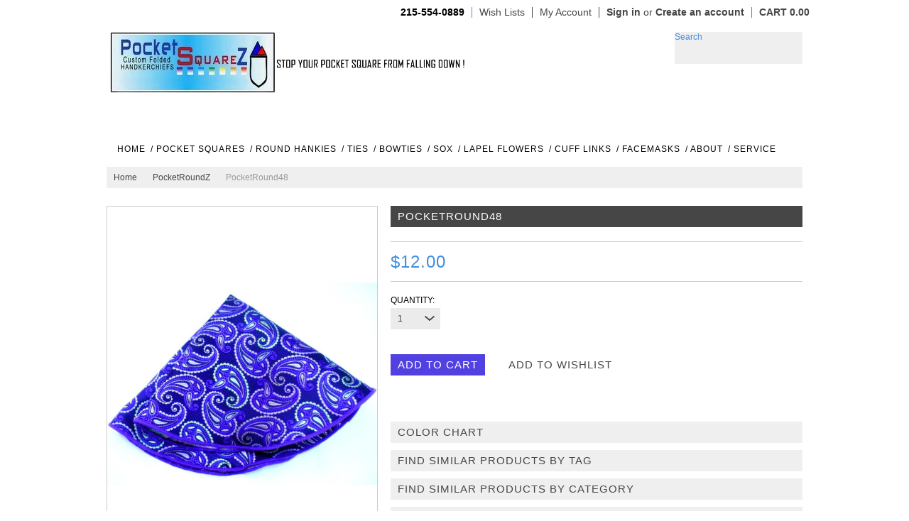

--- FILE ---
content_type: text/html; charset=UTF-8
request_url: https://www.pocketsquarez.com/pocketround48/
body_size: 12102
content:
<!DOCTYPE html PUBLIC "-//W3C//DTD XHTML 1.0 Transitional//EN" "http://www.w3.org/TR/xhtml1/DTD/xhtml1-transitional.dtd">
<html xml:lang="en" lang="en" xmlns="http://www.w3.org/1999/xhtml" xmlns:og="http://opengraphprotocol.org/schema/">
<head>

    

    <title>Pocket Rounds</title>

    <meta http-equiv="Content-Type" content="text/html; charset=UTF-8" />
    <meta name="description" content="Pocket Rounds, pocket circles" />
    <meta name="keywords" content="Pocket Rounds, pocket circles" />
    <meta property="og:type" content="product" />
<meta property="og:title" content="PocketRound48" />
<meta property="og:description" content="Pocket Rounds, pocket circles" />
<meta property="og:image" content="https://cdn1.bigcommerce.com/n-dvzvde/i2ejff/products/4813/images/9678/P1460606__97539.1569505948.550.550.JPG?c=2" />
<meta property="og:site_name" content="PocketSquareZ" />
<meta property="og:url" content="https://www.pocketsquarez.com/pocketround48/" />
<meta property="fb:admins" content="PocketSquareZ" />
<meta property="pinterest:richpins" content="enabled" />
    <link rel='canonical' href='https://www.pocketsquarez.com/pocketround48/' />
    
    <meta http-equiv="Content-Script-Type" content="text/javascript" />
    <meta http-equiv="Content-Style-Type" content="text/css" />


    
    <link href='//fonts.googleapis.com/css?family=Dancing+Script:400,700' rel='stylesheet' type='text/css'>



    <link rel="shortcut icon" href="https://cdn1.bigcommerce.com/n-dvzvde/i2ejff/product_images/Webp.net-resizeimage%282%29.jpg?t=1640354463" />

    <!-- begin: js page tag -->
    <script language="javascript" type="text/javascript">//<![CDATA[
        (function(){
            // this happens before external dependencies (and dom ready) to reduce page flicker
            var node, i;
            for (i = window.document.childNodes.length; i--;) {
                node = window.document.childNodes[i];
                if (node.nodeName == 'HTML') {
                    node.className += ' javascript';
                }
            }
        })();
    //]]></script>
    <!-- end: js page tag -->
    <link href="https://cdn10.bigcommerce.com/r-48199e7d0e4ba13a1202bbfa33681a4f30c62a9c/themes/Beautification/Styles/uniform.default.css" media="all" type="text/css" rel="stylesheet" />


    <link href="https://cdn9.bigcommerce.com/r-50b4fa8997ce43839fb9457331bc39687cd8345a/themes/__master/Styles/styles.css" type="text/css" rel="stylesheet" /><link href="https://cdn1.bigcommerce.com/n-dvzvde/i2ejff/templates/__custom/Styles/styles.css?t=1701659208" media="all" type="text/css" rel="stylesheet" />
<link href="https://cdn9.bigcommerce.com/r-48199e7d0e4ba13a1202bbfa33681a4f30c62a9c/themes/Beautification/Styles/iselector.css" media="all" type="text/css" rel="stylesheet" />
<link href="https://cdn9.bigcommerce.com/r-48199e7d0e4ba13a1202bbfa33681a4f30c62a9c/themes/Beautification/Styles/flexslider.css" media="all" type="text/css" rel="stylesheet" />
<link href="https://cdn9.bigcommerce.com/r-48199e7d0e4ba13a1202bbfa33681a4f30c62a9c/themes/Beautification/Styles/slide-show.css" media="all" type="text/css" rel="stylesheet" />
<link href="https://cdn1.bigcommerce.com/n-dvzvde/i2ejff/templates/__custom/Styles/styles-slide-show.css?t=1701659208" media="all" type="text/css" rel="stylesheet" />
<link href="https://cdn9.bigcommerce.com/r-48199e7d0e4ba13a1202bbfa33681a4f30c62a9c/themes/Beautification/Styles/social.css" media="all" type="text/css" rel="stylesheet" />
<link href="https://cdn1.bigcommerce.com/n-dvzvde/i2ejff/templates/__custom/Styles/white.css?t=1701659208" media="all" type="text/css" rel="stylesheet" />
<!--[if IE]><link href="https://cdn9.bigcommerce.com/r-48199e7d0e4ba13a1202bbfa33681a4f30c62a9c/themes/Beautification/Styles/ie.css" media="all" type="text/css" rel="stylesheet" /><![endif]-->
<link href="https://cdn1.bigcommerce.com/n-dvzvde/i2ejff/templates/__custom/Styles/custom.css?t=1701659208" type="text/css" rel="stylesheet" /><link href="https://cdn9.bigcommerce.com/r-98aef518c19c9f31f26ece19a4f29513b4a385de/javascript/jquery/plugins/imodal/imodal.css" type="text/css" rel="stylesheet" /><link href="https://cdn9.bigcommerce.com/r-98aef518c19c9f31f26ece19a4f29513b4a385de/javascript/jquery/plugins/jqzoom/css/jquery.jqzoom.css" type="text/css" rel="stylesheet" /><link type="text/css" rel="stylesheet" href="https://cdn9.bigcommerce.com/r-98aef518c19c9f31f26ece19a4f29513b4a385de/javascript/jquery/plugins/imodal/imodal.css" />
<link type="text/css" rel="preload" as="style" href="https://cdn9.bigcommerce.com/r-50b4fa8997ce43839fb9457331bc39687cd8345a/themes/__master/Styles/braintree.css" onload="this.rel='stylesheet'" />

    <!-- Tell the browsers about our RSS feeds -->
    <link rel="alternate" type="application/rss+xml" title="Latest News (RSS 2.0)" href="https://www.pocketsquarez.com/rss.php?action=newblogs&amp;type=rss" />
<link rel="alternate" type="application/atom+xml" title="Latest News (Atom 0.3)" href="https://www.pocketsquarez.com/rss.php?action=newblogs&amp;type=atom" />
<link rel="alternate" type="application/rss+xml" title="New Products (RSS 2.0)" href="https://www.pocketsquarez.com/rss.php?type=rss" />
<link rel="alternate" type="application/atom+xml" title="New Products (Atom 0.3)" href="https://www.pocketsquarez.com/rss.php?type=atom" />
<link rel="alternate" type="application/rss+xml" title="Popular Products (RSS 2.0)" href="https://www.pocketsquarez.com/rss.php?action=popularproducts&amp;type=rss" />
<link rel="alternate" type="application/atom+xml" title="Popular Products (Atom 0.3)" href="https://www.pocketsquarez.com/rss.php?action=popularproducts&amp;type=atom" />


    <!-- Include visitor tracking code (if any) -->
    <!-- Start Tracking Code for analytics_googleanalytics -->

<meta name="google-site-verification" content="JlkvZZzl9SLPCOTwYSiK-a8gyybfP6Ean4Cl6oXuICA" />

<!-- End Tracking Code for analytics_googleanalytics -->



    

    




    <script type="text/javascript" src="https://ajax.googleapis.com/ajax/libs/jquery/1.7.2/jquery.min.js"></script>
    <script type="text/javascript" src="https://cdn10.bigcommerce.com/r-98aef518c19c9f31f26ece19a4f29513b4a385de/javascript/menudrop.js?"></script>
    <script type="text/javascript" src="https://cdn10.bigcommerce.com/r-48199e7d0e4ba13a1202bbfa33681a4f30c62a9c/themes/Beautification/js/common.js?"></script>
    <script type="text/javascript" src="https://cdn10.bigcommerce.com/r-98aef518c19c9f31f26ece19a4f29513b4a385de/javascript/iselector.js?"></script>
    <script type="text/javascript" src="https://cdn10.bigcommerce.com/r-98aef518c19c9f31f26ece19a4f29513b4a385de/javascript/jquery/plugins/jquery.flexslider.js"></script>

    <!-- Template bespoke js -->
    <script type="text/javascript" src="https://cdn10.bigcommerce.com/r-48199e7d0e4ba13a1202bbfa33681a4f30c62a9c/themes/Beautification/js/jquery.autobox.js"></script>
    <script type="text/javascript" src="https://cdn10.bigcommerce.com/r-48199e7d0e4ba13a1202bbfa33681a4f30c62a9c/themes/Beautification/js/jquery.uniform.min.js"></script>
    <script type="text/javascript" src="https://cdn10.bigcommerce.com/r-48199e7d0e4ba13a1202bbfa33681a4f30c62a9c/themes/Beautification/js/init.js"></script>

    <script type="text/javascript" src="https://cdn10.bigcommerce.com/r-48199e7d0e4ba13a1202bbfa33681a4f30c62a9c/themes/Beautification/js/imagesLoaded.js"></script>



    <script type="text/javascript">
    //<![CDATA[
    config.ShopPath = 'https://www.pocketsquarez.com';
    config.AppPath = '';
    config.FastCart = 1;
    var ThumbImageWidth = 300;
    var ThumbImageHeight = 300;
    //]]>
    </script>
    
<script type="text/javascript" src="https://cdn9.bigcommerce.com/r-98aef518c19c9f31f26ece19a4f29513b4a385de/javascript/jquery/plugins/imodal/imodal.js"></script><script type="text/javascript">
(function () {
    var xmlHttp = new XMLHttpRequest();

    xmlHttp.open('POST', 'https://bes.gcp.data.bigcommerce.com/nobot');
    xmlHttp.setRequestHeader('Content-Type', 'application/json');
    xmlHttp.send('{"store_id":"542818","timezone_offset":"-4","timestamp":"2026-01-21T23:19:41.63334200Z","visit_id":"99bcddd8-02fc-417a-8591-f9e3a5b45d04","channel_id":1}');
})();
</script>
<script src="https://www.google.com/recaptcha/api.js" async defer></script>
<script type="text/javascript" src="https://cdn9.bigcommerce.com/r-98aef518c19c9f31f26ece19a4f29513b4a385de/javascript/jquery/plugins/jquery.form.js"></script>
<script type="text/javascript" src="https://cdn9.bigcommerce.com/r-98aef518c19c9f31f26ece19a4f29513b4a385de/javascript/jquery/plugins/imodal/imodal.js"></script>
<script type="text/javascript" src="https://checkout-sdk.bigcommerce.com/v1/loader.js" defer></script>
<script type="text/javascript">
var BCData = {};
</script>

    <script type="text/javascript" src="https://cdn9.bigcommerce.com/r-98aef518c19c9f31f26ece19a4f29513b4a385de/javascript/quicksearch.js"></script>
    
    <script src="https://chimpstatic.com/mcjs-connected/js/users/e1077d6ad9ae9d2e1098f5f61/e86676c6fc68909b1dfa5b974.js"></script>

</head>

<body>
	<script type="text/javascript" src="https://cdn10.bigcommerce.com/r-98aef518c19c9f31f26ece19a4f29513b4a385de/javascript/jquery/plugins/validate/jquery.validate.js?"></script>
	<script type="text/javascript" src="https://cdn10.bigcommerce.com/r-98aef518c19c9f31f26ece19a4f29513b4a385de/javascript/product.functions.js?"></script>
	<script type="text/javascript" src="https://cdn10.bigcommerce.com/r-98aef518c19c9f31f26ece19a4f29513b4a385de/javascript/product.js?"></script>
	<div id="Container">
	        <div id="AjaxLoading"><img src="https://cdn10.bigcommerce.com/r-48199e7d0e4ba13a1202bbfa33681a4f30c62a9c/themes/Beautification/images/ajax-loader.gif" alt="" />&nbsp; Loading... Please wait...</div>
        
            

        <div id="TopMenu">
            <ul style="display:">
                <li class="phoneIcon"><span>215-554-0889</span></li>
                <li style="display:none" class="HeaderLiveChat">
                    
                </li>
                
                <li style="display:"><a href="https://www.pocketsquarez.com/wishlist.php">Wish Lists</a></li>
                <li style="display:"><a href="https://www.pocketsquarez.com/account.php">My Account</a></li>
                <!--li style="display:"><a href="https://www.pocketsquarez.com/orderstatus.php">Order Status</a></li-->
                <li style="display:" class="TopAccountMenu">
                    <div>
                        <a href='https://www.pocketsquarez.com/login.php' onclick=''>Sign in</a> or <a href='https://www.pocketsquarez.com/login.php?action=create_account' onclick=''>Create an account</a>
                    </div>
                </li>
                
                <div class="Block Moveable Panel" id="SideCurrencySelector" style="display:none;"></div>
                
                <li style="display:" class="cartLink"><a href="https://www.pocketsquarez.com/cart.php"><span class="total"><strong>CART 0.00</strong></span> <span class="item" ></span></a></li> 
                
                
            </ul>
            <div class="clear"></div>
        </div>
        

        <div id="Outer">
            <div id="Header">
                
                <div id="HeaderUpper">
                    <div id="Logo">
                        <a href="https://www.pocketsquarez.com/"><img src="/product_images/pocket_square_logo_2__2_-removebg-preview_1701660510.original.png" border="0" id="LogoImage" alt="PocketSquareZ" /></a>

                    </div>
                    <div id="HeaderRight" class="FloatRight">
                        <div class="FloatLeft">
                            
                            <div class="clear"></div>
                            			<div id="SearchForm">
				<form action="https://www.pocketsquarez.com/search.php" method="get" onsubmit="return check_small_search_form()">
					<label for="search_query">Search</label>
					<input type="text" name="search_query" id="search_query" class="Textbox autobox" value="" />
					<button type="submit" class="btn"><span>Search</span></button>
				</form>
				
			</div>

			<script type="text/javascript">
				var QuickSearchAlignment = 'right';
				var QuickSearchWidth = '232px';
				lang.EmptySmallSearch = "You forgot to enter some search keywords.";
			</script>

                            <div class="clear"></div>
                                
                            
                        </div>
                    </div><!-- HeaderRight -->    
                    <div class="clear"></div>
                </div>
                <div id="HeaderLower">
                    <div class="Block" >
                        <div class="Block Panel BlockContent" id="Menu">
                            <ul>
                                <li class="First "><a href="https://www.pocketsquarez.com/"><span>Home</span></a></li>
                                
                            </ul>
                        </div>
                    </div>

                    <!-- 				<div class="CategoryList Block" id="SideCategoryList">
					<h2>Categories</h2>
					<div class="SideCategoryListClassic BlockContent">
						<ul class="category-list">	<li class=""><a href="https://www.pocketsquarez.com/best-sellers/">Best Sellers</a>
	
	</li>	<li class=""><a href="https://www.pocketsquarez.com/leather-bow-ties/">Leather Bow Ties</a>
	
	</li>	<li class=""><a href="https://www.pocketsquarez.com/full-fabric-squares/">Full Fabric Squares</a>
	
	</li>	<li class=""><a href="https://www.pocketsquarez.com/handkerchiefs-12-x-12-squares/">HANDKERCHIEFS 12&quot; X 12&quot; Squares</a>
	
	</li>	<li class=""><a href="https://www.pocketsquarez.com/crochet-pocket-squares/">Crochet Pocket Squares</a>
	
	</li>	<li class=""><a href="https://www.pocketsquarez.com/pocketcirclez/">PocketCircleZ</a>
	
	</li>	<li class=""><a href="https://www.pocketsquarez.com/preformed-bow-ties/">PREFORMED BOW TIES</a>
	
	</li>	<li class=""><a href="https://www.pocketsquarez.com/asylum-fold-1/">ASYLUM SQUAREZ</a>
	
	</li>	<li class=""><a href="https://www.pocketsquarez.com/glitz-squarez/">GLITZ SQUAREZ</a>
	
	</li>	<li class=""><a href="https://www.pocketsquarez.com/color-chart/">COLOR CHART</a>
	
	</li>	<li class=""><a href="https://www.pocketsquarez.com/piped-bow-ties/">Piped Bow Ties</a>
	
	</li>	<li class=""><a href="https://www.pocketsquarez.com/button-squarez/">BUTTON SquareZ</a>
	
	</li>	<li class=""><a href="https://www.pocketsquarez.com/cuff-links/">CUFF LINKS</a>
	
	</li>	<li class=""><a href="https://www.pocketsquarez.com/feather-bowz/">FEATHER BoWz</a>
	
	</li>	<li class=""><a href="https://www.pocketsquarez.com/feather-squarez/">FEATHER SQUAREZ</a>
	
	</li>	<li class=""><a href="https://www.pocketsquarez.com/gala-squarez/">GALA SQUAREZ</a>
	
	</li>	<li class=""><a href="https://www.pocketsquarez.com/custom-folded-pocket-squares-see-both-pages/">Custom Folded Pocket Squares (SEE BOTH PAGES)</a>
	
	</li>	<li class=""><a href="https://www.pocketsquarez.com/pocket-square-holder/">Pocket Square Holder</a>
	
	</li>	<li class=""><a href="https://www.pocketsquarez.com/freestyle-bow-ties/">FREESTYLE BOW TIES</a>
	
	</li>	<li class=""><a href="https://www.pocketsquarez.com/hysteria-squarez/">HYSTERIA SQUAREZ</a>
	
	</li>	<li class=""><a href="https://www.pocketsquarez.com/soxz/">SoxZ</a>
	
	</li>	<li class=""><a href="https://www.pocketsquarez.com/linen-kotton-squarez/">LINEN KOTTON SquareZ</a>
	
	</li>	<li class=""><a href="https://www.pocketsquarez.com/lapel-flowers/">LAPEL FLOWERS</a>
	
	</li>	<li class=""><a href="https://www.pocketsquarez.com/one-off-bows/">One Off Bows</a>
	
	</li>	<li class=""><a href="https://www.pocketsquarez.com/one-off-styles/">One Off Styles</a>
	
	</li>	<li class=""><a href="https://www.pocketsquarez.com/pocketroundz/">PocketRoundZ</a>
	
	</li>	<li class=""><a href="https://www.pocketsquarez.com/shoestringz/">ShoeStringZ</a>
	
	</li>	<li class=""><a href="https://www.pocketsquarez.com/soliloquy-squarez/">SOLILOQUY SQUAREZ</a>
	
	</li>	<li class=""><a href="https://www.pocketsquarez.com/pocket-puffs/">Pocket  Puffs</a>
	
	</li>	<li class=""><a href="https://www.pocketsquarez.com/necktyze-ties/">NeckTyze Ties</a>
	
	</li>	<li class=""><a href="https://www.pocketsquarez.com/wood-bow-ties/">WOOD BOW TIES</a>
	
	</li>	<li class=""><a href="https://www.pocketsquarez.com/dexterity-squarez/">Dexterity SquareZ</a>
	
	</li>	<li class=""><a href="https://www.pocketsquarez.com/echo-squarez/">EcHo SQUAREZ</a>
	
	</li></ul>
						
					</div>
				</div>
				
 -->
                    <div class="PagesMenu Block" id="PagesMenu">
	<h2>Quick Links</h2>
	<div class="Panel BlockContent" id="Menu">
		<ul>
			<li class="First"><a href="https://www.pocketsquarez.com/"><span>Home</span></a></li>
			<li class="HasSubMenu ">
	<a href="http://pocketsquarez.com/custom-folded-pocket-squares/"><span>/ POCKET SQUARES </span></a>
	<ul>
			<li><a href="http://www.pocketsquarez.com/custom-folded-pocket-squares/">PREFOLDED SQUARES</a></li><li><a href="http://www.pocketsquarez.com/full-fabric-squares/">FULL SQUAREZ</a></li><li><a href="https://www.pocketsquarez.com/crochet-pocket-squares/">CROCHET SQUARES</a></li><li><a href="http://www.pocketsquarez.com/handkerchiefs-solstice/">FULL HANKIES</a></li><li><a href="http://www.pocketsquarez.com/feather-squarez/">FEATHER SQUAREZ</a></li><li><a href="http://pocketsquarez.com/button-squarez">BUTTON SQUAREZ</a></li><li><a href="http://www.pocketsquarez.com/utopia-puffs/">POCKET PUFFS</a></li><li><a href="https://www.pocketsquarez.com/all-pocket-square-styles/">ONE OFF STYLES</a></li><li><a href="http://www.pocketsquarez.com/gala-squarez/">FLOWER SQUAREZ</a></li>

	</ul>
</li>

<li class="HasSubMenu ">
	<a href="http://www.pocketsquarez.com/pocketcirclez/"><span>/ ROUND HANKIES</span></a>
	<ul>
			<li><a href="http://www.pocketsquarez.com/pocketroundz/">PocketRoundZ</a></li><li><a href="http://www.pocketsquarez.com/pocketcirclez/">PocketCircleZ</a></li>

	</ul>
</li>

<li class="HasSubMenu ">
	<a href="http://www.pocketsquarez.com/necktyze-ties/"><span>/ TIES</span></a>
	<ul>
			<li><a href="http://www.pocketsquarez.com/necktyze-ties/">NeckTyze Ties</a></li><li><a href="http://www.pocketsquarez.com/pocket-square-holder/">Pocket Sq Holder</a></li>

	</ul>
</li>

<li class="HasSubMenu ">
	<a href="http://www.pocketsquarez.com/bow-ties-1/"><span>/ BOWTIES</span></a>
	<ul>
			<li><a href="http://www.pocketsquarez.com/feather-bowz/">Feather Bow Ties</a></li><li><a href="http://www.pocketsquarez.com/3-1-2-butterfly-bow-ties/">Cork &amp; Wood Bow Ties</a></li><li><a href="http://www.pocketsquarez.com/freestyle-bow-ties/">Freestyle Bow Ties</a></li><li><a href="https://www.pocketsquarez.com/piped-bow-ties/">Piped Bow Ties</a></li><li><a href="http://www.pocketsquarez.com/leather-bow-ties/">Leather Bowties</a></li><li><a href="https://pocketsquarez.com/one-off-bows/">ONE OFF BOWS</a></li>

	</ul>
</li>

<li class="HasSubMenu ">
	<a href="http://www.pocketsquarez.com/soxz/"><span>/ SOX</span></a>
	<ul>
			<li><a href="http://www.pocketsquarez.com/soxz/">SoxZ</a></li>

	</ul>
</li>

<li class="HasSubMenu ">
	<a href="https://www.pocketsquarez.com/"><span></span></a>
	<ul>
			<li><a href="https://www.pocketsquarez.com/?page=1">Search Result</a></li>

	</ul>
</li>

<li class="HasSubMenu ">
	<a href="http://www.pocketsquarez.com/lapel-flowers/"><span>/ LAPEL FLOWERS</span></a>
	<ul>
			<li><a href="http://www.pocketsquarez.com/lapel-flowers/">LapelFlowerZ</a></li>

	</ul>
</li>

<li class="HasSubMenu ">
	<a href="http://www.pocketsquarez.com/cuff-links/"><span>/ CUFF LINKS</span></a>
	<ul>
			<li><a href="http://www.pocketsquarez.com/cuff-links/">KuffLinxZ </a></li>

	</ul>
</li>

<li class=" ">
	<a href="https://pocketsquarez.com/face-mask-conversion-1/"><span>/ FACEMASKS</span></a>
	<ul>
		
	</ul>
</li>

<li class="HasSubMenu ">
	<a href="http://www.pocketsquarez.com/holders/"><span>/  ABOUT</span></a>
	<ul>
			<li><a href="https://www.pocketsquarez.com/about-us/">About Us</a></li><li><a href="https://www.pocketsquarez.com/locator/">Locator</a></li>

	</ul>
</li>

<li class="HasSubMenu ">
	<a href="http://www.pocketsquarez.com/accessories/"><span>/  SERVICE</span></a>
	<ul>
			<li><a href="http://www.pocketsquarez.com/color-chart/">COLOR CHART</a></li><li><a href="https://www.pocketsquarez.com/policies/">Policies</a></li><li><a href="https://www.pocketsquarez.com/privacy/">Privacy</a></li><li><a href="https://www.pocketsquarez.com/faq/">FAQ</a></li>

	</ul>
</li>


		</ul>
	</div>
</div>


                    <div class="clear"></div>
                </div><!-- HeaderLower -->
            </div>



	<div id="Wrapper">
		
		<div class="Content Widest" id="LayoutColumn1">
			<div class="Block Moveable Panel Breadcrumb" id="ProductBreadcrumb" >
	<ul>
	<li><a href="https://www.pocketsquarez.com">Home</a></li><li><a href="https://www.pocketsquarez.com/pocketroundz/">PocketRoundZ</a></li><li>PocketRound48</li>
</ul>

</div>

			<link rel="stylesheet" type="text/css" href="https://cdn10.bigcommerce.com/r-98aef518c19c9f31f26ece19a4f29513b4a385de/javascript/jquery/themes/cupertino/ui.all.css?" />
<link rel="stylesheet" type="text/css" media="screen" href="https://cdn9.bigcommerce.com/r-50b4fa8997ce43839fb9457331bc39687cd8345a/themes/__master/Styles/product.attributes.css?" />
<script type="text/javascript" src="https://cdn9.bigcommerce.com/r-98aef518c19c9f31f26ece19a4f29513b4a385de/javascript/jquery/plugins/jqueryui/1.8.18/jquery-ui.min.js"></script>
<script type="text/javascript" src="https://cdn10.bigcommerce.com/r-98aef518c19c9f31f26ece19a4f29513b4a385de/javascript/jquery/plugins/jquery.form.js?"></script>
<script type="text/javascript" src="https://cdn10.bigcommerce.com/r-98aef518c19c9f31f26ece19a4f29513b4a385de/javascript/product.attributes.js?"></script>
<script type="text/javascript" src="https://cdn10.bigcommerce.com/r-98aef518c19c9f31f26ece19a4f29513b4a385de/javascript/jquery/plugins/jCarousel/jCarousel.js?"></script>
<script type="text/javascript" src="https://cdn10.bigcommerce.com/r-98aef518c19c9f31f26ece19a4f29513b4a385de/javascript/jquery/plugins/jqzoom/jquery.jqzoom-core.js?"></script>
<script type="text/javascript">//<![CDATA[
	var ZoomImageURLs = new Array();
	
                        ZoomImageURLs[0] = "https:\/\/cdn1.bigcommerce.com\/n-dvzvde\/i2ejff\/products\/4813\/images\/9678\/P1460606__97539.1569505948.1280.1280.JPG?c=2";
                    
//]]></script>


<script type="text/javascript">//<![CDATA[
var ThumbURLs = new Array();
var ProductImageDescriptions = new Array();
var CurrentProdThumbImage = 0;
var ShowVariationThumb =false;
var ProductThumbWidth = 550;
var ProductThumbHeight =  550;
var ProductMaxZoomWidth = 1280;
var ProductMaxZoomHeight =  1280;
var ProductTinyWidth = 80;
var ProductTinyHeight =  100;


                        ThumbURLs[0] = "https:\/\/cdn1.bigcommerce.com\/n-dvzvde\/i2ejff\/products\/4813\/images\/9678\/P1460606__97539.1569505948.550.550.JPG?c=2";
                        ProductImageDescriptions[0] = "Image 1";
                    

var ShowImageZoomer = 1;

var productId = 4813;
//]]></script>

<div class="Block Moveable Panel PrimaryProductDetails" id="ProductDetails">
	<div class="BlockContent">
		

		<div class="ProductAside">
			<div class="ProductThumbWrap">
				<div class="ProductThumb" style="">
					<script type="text/javascript"
 src="https://cdn10.bigcommerce.com/r-98aef518c19c9f31f26ece19a4f29513b4a385de/javascript/jquery/plugins/fancybox/fancybox.js?"></script>

<link rel="stylesheet" type="text/css"
 href="https://cdn10.bigcommerce.com/r-98aef518c19c9f31f26ece19a4f29513b4a385de/javascript/jquery/plugins/fancybox/fancybox.css"
 media="screen" />

<div id="LightBoxImages" style="display: none;"><!--  -->
<a class="iframe"
 href="https://www.pocketsquarez.com/productimage.php?product_id=4813"></a>
</div>

<script type="text/javascript">
	//<![CDATA[
	var originalImages = '';
	function showProductImageLightBox(TargetedImage) {
		var currentImage=0;
		if(TargetedImage) {
			currentImage = TargetedImage;
		} else if(CurrentProdThumbImage!='undefined'){
			currentImage = CurrentProdThumbImage;
		}
		if(ShowVariationThumb) {
			var url = "https://www.pocketsquarez.com/productimage.php?product_id=4813&image_rule_id=" + encodeURIComponent(ShowVariationThumb);
		} else {
			var url = "https://www.pocketsquarez.com/productimage.php?product_id=4813&current_image="+currentImage;
		}
		$('#LightBoxImages a').attr("href", url);

		initProductLightBox();

		$('#LightBoxImages a').trigger('click');
	}

	function initProductLightBox() {

		var w = $(window).width();
		var h = $(window).height();

		// tiny image box width plus 3 px margin, times the number of tiny images, plus the arrows width
		var carouselWidth = (84 + 3) * Math.min(10, 2) + 70;

		//the width of the prev and next link
		var navLinkWidth = 250;

		var requiredNavWidth = Math.max(carouselWidth, navLinkWidth);

		// calculate the width of the widest image after resized to fit the screen.
		// 200 is the space betewn the window frame and the light box frame.
		var wr = Math.min(w-200, 1280) / 1280;
		var hr = Math.min(h-200, 960) / 960;

		var r = Math.min(wr, hr);

		var imgResizedWidth = Math.round(r * 1280);
		var imgResizedHeight = Math.round(r * 960);

		//calculate the width required for lightbox window
		var horizontalPadding = 100;
		var width = Math.min(w-100, Math.max(requiredNavWidth, imgResizedWidth+ horizontalPadding));
		var height = h-100;

		$('#LightBoxImages a').fancybox({
			'frameWidth'	: width,
			'frameHeight'	: height,
			callbackOnStart : function(){
   $('.zoomPad').css('z-index',0);
           },
           callbackOnClose : function(){
               $('.zoomPad').css('z-index',90);
           }
		});
	}

	$(document).ready(function() { originalImages = $('#LightBoxImages').html(); });
	//]]>
</script>

					<div class="ProductThumbImage" style="width:550px;">
	<a rel="prodImage" style="margin:auto;" href="https://cdn1.bigcommerce.com/n-dvzvde/i2ejff/products/4813/images/9678/P1460606__97539.1569505948.1280.1280.JPG?c=2" onclick="showProductImageLightBox(); return false; return false;">
		<img src="https://cdn1.bigcommerce.com/n-dvzvde/i2ejff/products/4813/images/9678/P1460606__97539.1569505948.550.550.JPG?c=2" alt="Image 1" title="Image 1" />
	</a>
</div>

				</div>
			</div>


			<div class="ImageCarouselBox" style="margin:0 auto; ">
				<a id="ImageScrollPrev" class="prev" href="#"><img src="https://cdn10.bigcommerce.com/r-48199e7d0e4ba13a1202bbfa33681a4f30c62a9c/themes/Beautification/images/LeftArrow.png" alt="" width="20" height="20" /></a>

				<div class="ProductTinyImageList">
					<ul>
						<li style = "height:104px; width:84px;"  onmouseover="showProductThumbImage(0, this)" onclick="showProductImageLightBox(0); return false; return false;" id="TinyImageBox_0">
	<div class="TinyOuterDiv" style = "height:100px; width:80px;">
		<div style = "height:100px; width:80px;">
			<a href="javascript:void(0);" rel='{"gallery": "prodImage", "smallimage": "https://cdn1.bigcommerce.com/n-dvzvde/i2ejff/products/4813/images/9678/P1460606__97539.1569505948.550.550.JPG?c=2", "largeimage": "https://cdn1.bigcommerce.com/n-dvzvde/i2ejff/products/4813/images/9678/P1460606__97539.1569505948.1280.1280.JPG?c=2"}'><img id="TinyImage_0" style="padding-top:33px;" width="44" height="33" src="https://cdn1.bigcommerce.com/n-dvzvde/i2ejff/products/4813/images/9678/P1460606__97539.1569505948.80.100.JPG?c=2" alt="Image 1" title="Image 1" /></a>
		</div>
	</div>
</li>

					</ul>
				</div>

				<a id="ImageScrollNext" class="next" href="#"><img src="https://cdn10.bigcommerce.com/r-48199e7d0e4ba13a1202bbfa33681a4f30c62a9c/themes/Beautification/images/RightArrow.png" alt="" width="20" height="20" /></a>
			</div>
			<div style="display:none;" class="SeeMorePicturesLink">
				<a href="#" onclick="showProductImageLightBox(); return false; return false;" class="ViewLarger">Click to enlarge</a>
			</div>
			
		</div>
		
		<!-- Product Details Content -->
		<div class="ProductMain">
			<div class="BrandRow" style="display: none">
				<a href=""></a>
            </div>
			
				<h1>PocketRound48</h1>
			
			
			
			<div class="DetailRow Rating" >
				
				<div class="Value">
					<span style="padding-bottom: 20px; display: none">
					<a href="javascript:void(0)" class="reviewFormLink"><img  src="https://cdn10.bigcommerce.com/r-48199e7d0e4ba13a1202bbfa33681a4f30c62a9c/themes/Beautification/images/IcoRating0.png" alt="" /></a>
					<a href="javascript:void(0)" class="ReviewListLink"></a>	
					</span>									
					
					
					<div class="stockIcon " style="padding-bottom: 20px;"></div>
					
					<div class="clear"></div>
				</div>
			</div>
			
			
			
			
			
			
			<div class="ProductPriceWrap">
				<div class="DetailRow RetailPrice" style="display: none">
					<span class="Label">RRP:</span>
					<span class="Value"></span>
				</div>

				<div class="DetailRow PriceRow" style="">
					<div class="Value">
						<em class="ProductPrice VariationProductPrice">$12.00</em>
						 
						
					</div>
				</div>


			</div><!-- ProductPriceWrap -->	
			
			
			
			
			
			<div class="ProductDetailsGrid">

				

				<div class="DetailRow ProductSKU" style="display: none">
					<div class="Label">SKU:</div>
					<div class="Value">
						<span class="VariationProductSKU">
							
						</span>
					</div>
				</div>

				<div class="DetailRow" style="display: none">
					<div class="Label">Vendor:</div>
					<div class="Value">
						
					</div>
				</div>

				

				<div class="DetailRow" style="display: none">
					<div class="Label">Condition:</div>
					<div class="Value">
						
					</div>
				</div>

				<div class="DetailRow" style="display: none">
					<div class="Label">Weight:</div>
					<div class="Value">
						<span class="VariationProductWeight">
							
						</span>
					</div>
				</div>

				

				<div class="DetailRow" style="display: none">
					<div class="Label">Availability:</div>
					<div class="Value">
						
					</div>
				</div>

				<div class="DetailRow" style="display: none">
					<div class="Label">Shipping:</div>
					<div class="Value">
						
					</div>
				</div>

				<div class="DetailRow" style="display:none;">
					<div class="Label">Minimum Purchase:</div>
					<div class="Value">
						 unit(s)
					</div>
				</div>

				<div class="DetailRow" style="display:none;">
					<div class="Label">Maximum Purchase:</div>
					<div class="Value">
						 unit(s)
					</div>
				</div>

				<div class="DetailRow InventoryLevel" style="display: none;">
					<div class="Label">:</div>
					<div class="Value">
						<span class="VariationProductInventory">
							
						</span>
					</div>
				</div>

				<div class="DetailRow" style="display: none">
					<div class="Label">Gift Wrapping:</div>
					<div class="Value">
						
					</div>
				</div>
			</div>
			
			<div class="productAddToCartRight">
<form method="post" action="https://www.pocketsquarez.com/cart.php" onsubmit="return check_add_to_cart(this, false) "  enctype="multipart/form-data" id="productDetailsAddToCartForm">
	<input type="hidden" name="action" value="add" />
	<input type="hidden" name="product_id" value="4813" />
	<input type="hidden" name="variation_id" class="CartVariationId" value="" />
	<input type="hidden" name="currency_id" value="" />
	<div class="ProductDetailsGrid ProductAddToCart">
		
		<div class="ProductOptionList">
			
		</div>
		<div class="productAttributeList" style="display:none;"></div>
		
		
		<div class="OutOfStockMessage">
			
		</div>
		
		<div class="AddCartActionBox" style="display: ">
			<div class="DetailRow" style="display: ">
				<div class="Label QuantityInput" style="display: ">Quantity:</div>
				<div class="Value AddCartButton">
					<span class="" style="display: ;">
						<select id="qty_" name="qty[]" class="Field45 quantityInput" style="">
    
	<option selected="selected" value="1">1</option>
	<option  value="2">2</option>
	<option  value="3">3</option>
	<option  value="4">4</option>
	<option  value="5">5</option>
	<option  value="6">6</option>
	<option  value="7">7</option>
	<option  value="8">8</option>
	<option  value="9">9</option>
	<option  value="10">10</option>
	<option  value="11">11</option>
	<option  value="12">12</option>
	<option  value="13">13</option>
	<option  value="14">14</option>
	<option  value="15">15</option>
	<option  value="16">16</option>
	<option  value="17">17</option>
	<option  value="18">18</option>
	<option  value="19">19</option>
	<option  value="20">20</option>
	<option  value="21">21</option>
	<option  value="22">22</option>
	<option  value="23">23</option>
	<option  value="24">24</option>
	<option  value="25">25</option>
	<option  value="26">26</option>
	<option  value="27">27</option>
	<option  value="28">28</option>
	<option  value="29">29</option>
	<option  value="30">30</option>
	
</select>
					</span>
					
				</div>
			</div>
			<div class="Value AddCartAction">
				<span class="DetailRow">
				<input type="submit" class="btn AddCartButton" value="Add to Cart"  style="display: " />
				</span>
				<input type="button" class="btn WishListButton" value="Add to Wishlist" style="display:" />
				
				
					
				<a class="BulkDiscountLink" href="#" onclick="$.iModal({data: $('#ProductDetailsBulkDiscountThickBox').html(), width: 600}); return false;" style="display: none;">
					Buy in bulk and save
				</a>
			
					
				
			</div>
			
		</div>
		
		
		
		
		
		
	</div>
</form>

<!-- Add to Wishlist -->







<script language="javascript" type="text/javascript">//<![CDATA[
lang.OptionMessage = "";
lang.VariationSoldOutMessage = "The selected product combination is currently unavailable.";
lang.InvalidQuantity = "Please enter a valid product quantity.";
lang.EnterRequiredField = "Please enter the required field(s).";
lang.InvalidFileTypeJS = "The file type of the file you are trying to upload is not allowed for this field.";
var ShowAddToCartQtyBox = "1";
productMinQty=0;productMaxQty=Number.POSITIVE_INFINITY;
//]]></script>

</div>

			
			<div class="Clear AddThisButtonBox">
	<!-- AddThis Button BEGIN -->
	<div class="addthis_toolbox addthis_default_style " >
		<a class="addthis_button_"></a>
	</div>
	<script type="text/javascript" async="async" src="//s7.addthis.com/js/300/addthis_widget.js#pubid=ra-4e94ed470ee51e32"></script>
	<!-- AddThis Button END -->
</div>

			
			
			
			
			
			
			<p class="Clear">&nbsp;</p>
			
			
<div class="Panel" id="ProductTabs">
	<script type="text/javascript">
		lang.Description = 'Description';
		lang.Warranty = 'Warranty';
		lang.OtherDetails = 'Other Details';
		lang.ProductTags = 'Tags';
		lang.SimilarProducts = 'Similar Products';
		lang.Reviews = 'Reviews';
		lang.OtherProducts = 'Other Products';
		lang.ProductVideos = 'Product Videos';
		lang.SimilarProductsByCustomerViews = 'Also Viewed';
	</script>
	
	<!-- Remove the code from here to create the no product tabs version of the product page
		<ul class="TabNav" id="ProductTabsList">
		</ul>
		<script language="javascript" type="text/javascript">//<![CDATA[
			var HideProductTabs = 0;
		//]]></script>
	 -->
</div>

			
			<div id="prodAccordion">
				<div class="Block Panel ProductDescription" id="ProductDescription">
    <h2>COLOR CHART</h2>
    <div class="ProductDescriptionContainer prodAccordionContent">
        
        <p><img class="__mce_add_custom__" title="2017-10-022.jpg" src="https://cdn1.bigcommerce.com/n-dvzvde/i2ejff/product_images/uploaded_images/2017-10-022.jpg" alt="2017-10-022.jpg" width="598" height="478" />Type a description for this product here...</p>
        
    </div>
    <!--<hr style="display:none;" class="ProductSectionSeparator" />-->
</div>
				<div class="Block Moveable Panel" id="ProductVideos" style="display:none;"></div>
				<div class="Block Moveable Panel" id="ProductWarranty" style="display:none;"></div>
				<div class="Block Moveable Panel" id="ProductOtherDetails" style="display:none;"></div>
				<div class="Block Panel" id="SimilarProductsByTag">
	<h2>Find Similar Products by Tag</h2>
	<div class="TagList prodAccordionContent">
		<span style="font-size: 300%"><a href="https://www.pocketsquarez.com/tags/pocket-round" title="18 product(s) tagged with pocket round">pocket round</a></span>&nbsp;&nbsp;
	</div>
</div>
				<div class="Block Panel" id="ProductByCategory">
	<h2>Find Similar Products by Category</h2>
	<div class="FindByCategory prodAccordionContent">
		<ul>
	<li><a href="https://www.pocketsquarez.com/pocketroundz/">PocketRoundZ</a></li>
</ul>

		<div class="clear"></div>
	</div>
	<!--<hr  style="display:none;" class="Clear ProductSectionSeparator" />-->
</div>
				
				<div class="Block Panel" id="ProductReviews">
	<h2>Product Reviews</h2>
	<div class="prodAccordionContent">
		<div class="BlockContent">
	
	<a id="write_review"></a>
	<script type="text/javascript">
		lang.ReviewNoRating = "Please select a rating.";
		lang.ReviewNoTitle = "Please enter a title for your review.";
		lang.ReviewNoText = "Please enter some text for your review.";
		lang.ReviewNoCaptcha = "Please enter the code shown.";
		var RecaptchaOptions = {
			theme : 'clean'
		};
	</script>
	<form action="https://www.pocketsquarez.com/postreview.php" style="display: none;" method="post" class="ProductReviewForm"
		  id="rating_box" onsubmit="return check_product_review_form();">
		<input type="hidden" name="action" value="post_review"/>
		<input type="hidden" name="product_id" value="4813"/>
		<input type="hidden" name="throttleToken" value="69e4730d-27f9-493b-a6d7-64c0e83bdd08"/>
		<h3>Write Your Own Review</h3>

		<div class="FormContainer VerticalFormContainer">
			<dl class="ProductReviewFormContainer">
				<dt>How do you rate this product?</dt>
				<dd>
					<select name="revrating" class="Field400" id="revrating">
						<option value="">&nbsp;</option>
						<option value="5"
						>5 stars (best)</option>
						<option value="4"
						>4 stars</option>
						<option value="3"
						>3 stars (average)</option>
						<option value="2"
						>2 stars</option>
						<option value="1"
						>1 star (worst)</option>
					</select>
				</dd>

				<dt>Write a headline for your review here:</dt>
				<dd><input name="revtitle" id="revtitle" type="text" class="Textbox Field400"
						   value=""/></dd>

				<dt>Write your review here:</dt>
				<dd><textarea name="revtext" id="revtext" class="Field400" rows="8"
							  cols="50"></textarea></dd>

				<dt style="display: ">Your email:</dt>
                <dd style="display: ">
                    <input type="text" name="email" id="email" class="Textbox" value="">
                    <p class="ReviewEmailHint">We promise to never spam you, and just use your email address to identify you as a valid customer.</p>
                </dd>

				<dt>Enter your name: (optional)</dt>
				<dd><input name="revfromname" id="revfromname" type="text" class="Textbox Field400"
						   value=""/></dd>

				<dt style="display: ">Enter the code below:</dt>
				<dd style="display: ">
					<script type="text/javascript"
							src="https://www.google.com/recaptcha/api/challenge?k=6LdWf8gSAAAAAI83aRectJhbwidegZKk8PzWBltH">
					</script>
					<noscript>
						<iframe src="https://www.google.com/recaptcha/api/noscript?k=6LdWf8gSAAAAAI83aRectJhbwidegZKk8PzWBltH"
								height="300" width="500" frameborder="0"></iframe>
						<br>
						<textarea name="recaptcha_challenge_field" rows="3" cols="40">
						</textarea>
						<input type="hidden" name="recaptcha_response_field"
							   value="manual_challenge">
					</noscript>
				</dd>
			</dl>
			<p class="Submit">
				<input type="submit" value="Save My Review"/>
			</p>
		</div>
	</form>

	<p style="display: ">
		This product hasn't received any reviews yet. Be the first to review this product!
	</p>
	
	
	
	<p class="FloatLeft"><a class="btn WriteReviewBtn" onclick="show_product_review_form(); return false;" href="#">Write review</a></p>
	
	

	

	

	

	<script type="text/javascript">
		//<![CDATA[
		var HideReviewCaptcha = "";

		// Should we automatically open the review form?
		if ("" == "1") {
			show_product_review_form();
		}

		if ("" == "1") {
			jump_to_product_reviews();
		}
		//]]>
	</script>
</div>
	</div>
</div>
			</div>
			
		</div>

		

		<div class="clear"></div>
	</div>
</div>



            
            <div class="Block SideRelatedProducts Moveable Panel" style="display:" id="SideProductRelated">
	<h2>Related Products</h2>
	<div class="BlockContent">
		<ul class="ProductList">
										<li class="Odd">
								<div class="border">
								<div class="ProductImage QuickView" data-product="4788">
									<a href="https://www.pocketsquarez.com/a-piped-bow-tie-35/"><img src="https://cdn1.bigcommerce.com/n-dvzvde/i2ejff/products/4788/images/9601/P1460544__68091.1569452320.300.300.JPG?c=2" alt="a Piped Bow Tie 35" /></a>
								</div>
								<div class="ProductDetails">
									<strong><a href="https://www.pocketsquarez.com/a-piped-bow-tie-35/" class="">a Piped Bow Tie 35</a></strong>
								</div>
								<div class="ProductPriceRating">
									<em>$25.00</em>
									<span class="Rating Rating0"><img src="https://cdn10.bigcommerce.com/r-48199e7d0e4ba13a1202bbfa33681a4f30c62a9c/themes/Beautification/images/IcoRating0.png" alt="" style="display: none" /></span>
								</div>
								<div class="ProductCompareButton" style="display:">
									<input type="checkbox" class="CheckBox" name="compare_product_ids" id="compare_4788" value="4788" onclick="product_comparison_box_changed(this.checked)" /> <label for="compare_4788">Compare</label> <br />
								</div>
								</div>
								<div class="ProductActionAdd" style="display:none;">
									<a href="https://www.pocketsquarez.com/a-piped-bow-tie-35/"></a>
								</div>
							</li>
							
							
							
														<li class="Even">
								<div class="border">
								<div class="ProductImage QuickView" data-product="4789">
									<a href="https://www.pocketsquarez.com/a-piped-bow-tie-36/"><img src="https://cdn1.bigcommerce.com/n-dvzvde/i2ejff/products/4789/images/9604/P1460549__50004.1569493168.300.300.JPG?c=2" alt="a Piped Bow Tie 36" /></a>
								</div>
								<div class="ProductDetails">
									<strong><a href="https://www.pocketsquarez.com/a-piped-bow-tie-36/" class="">a Piped Bow Tie 36</a></strong>
								</div>
								<div class="ProductPriceRating">
									<em>$25.00</em>
									<span class="Rating Rating0"><img src="https://cdn10.bigcommerce.com/r-48199e7d0e4ba13a1202bbfa33681a4f30c62a9c/themes/Beautification/images/IcoRating0.png" alt="" style="display: none" /></span>
								</div>
								<div class="ProductCompareButton" style="display:">
									<input type="checkbox" class="CheckBox" name="compare_product_ids" id="compare_4789" value="4789" onclick="product_comparison_box_changed(this.checked)" /> <label for="compare_4789">Compare</label> <br />
								</div>
								</div>
								<div class="ProductActionAdd" style="display:none;">
									<a href="https://www.pocketsquarez.com/a-piped-bow-tie-36/"></a>
								</div>
							</li>
							
							
							
														<li class="Odd">
								<div class="border">
								<div class="ProductImage QuickView" data-product="4790">
									<a href="https://www.pocketsquarez.com/a-piped-bow-tie-37/"><img src="https://cdn1.bigcommerce.com/n-dvzvde/i2ejff/products/4790/images/9607/P1460554__34614.1569519430.300.300.JPG?c=2" alt="a Piped Bow Tie 37" /></a>
								</div>
								<div class="ProductDetails">
									<strong><a href="https://www.pocketsquarez.com/a-piped-bow-tie-37/" class="">a Piped Bow Tie 37</a></strong>
								</div>
								<div class="ProductPriceRating">
									<em>$25.00</em>
									<span class="Rating Rating0"><img src="https://cdn10.bigcommerce.com/r-48199e7d0e4ba13a1202bbfa33681a4f30c62a9c/themes/Beautification/images/IcoRating0.png" alt="" style="display: none" /></span>
								</div>
								<div class="ProductCompareButton" style="display:">
									<input type="checkbox" class="CheckBox" name="compare_product_ids" id="compare_4790" value="4790" onclick="product_comparison_box_changed(this.checked)" /> <label for="compare_4790">Compare</label> <br />
								</div>
								</div>
								<div class="ProductActionAdd" style="display:none;">
									<a href="https://www.pocketsquarez.com/a-piped-bow-tie-37/"></a>
								</div>
							</li>
							
							
							
														<li class="Even">
								<div class="border">
								<div class="ProductImage QuickView" data-product="4798">
									<a href="https://www.pocketsquarez.com/a-piped-bow-tie-45/"><img src="https://cdn1.bigcommerce.com/n-dvzvde/i2ejff/products/4798/images/9631/P1460585__34564.1569452658.300.300.JPG?c=2" alt="a Piped Bow Tie 45" /></a>
								</div>
								<div class="ProductDetails">
									<strong><a href="https://www.pocketsquarez.com/a-piped-bow-tie-45/" class="">a Piped Bow Tie 45</a></strong>
								</div>
								<div class="ProductPriceRating">
									<em>$25.00</em>
									<span class="Rating Rating0"><img src="https://cdn10.bigcommerce.com/r-48199e7d0e4ba13a1202bbfa33681a4f30c62a9c/themes/Beautification/images/IcoRating0.png" alt="" style="display: none" /></span>
								</div>
								<div class="ProductCompareButton" style="display:">
									<input type="checkbox" class="CheckBox" name="compare_product_ids" id="compare_4798" value="4798" onclick="product_comparison_box_changed(this.checked)" /> <label for="compare_4798">Compare</label> <br />
								</div>
								</div>
								<div class="ProductActionAdd" style="display:none;">
									<a href="https://www.pocketsquarez.com/a-piped-bow-tie-45/"></a>
								</div>
							</li>
							
							
							
							
		</ul>
	</div>
</div>
			
		</div>
		<div class="clear"></div>
		<div class="NewsletterColumn">
		                    

                <div class="Block NewsletterSubscription Moveable Panel" id="SideNewsletterBox">
                    
                    <h2>get your free pocket square holder</h2>
                    

                    <div class="BlockContent">
                        <form action="https://www.pocketsquarez.com/subscribe.php" method="post" id="subscribe_form" name="subscribe_form">
                            <input type="hidden" name="action" value="subscribe" />
                            
                            <input type="text" class="Textbox" id="nl_first_name" name="nl_first_name" value="Name" />
                            
                            <input type="text" class="Textbox" id="nl_email" name="nl_email" value="Email Address"  />
                            
                                <input type="submit" value="submit" class="btn Button" />
                            
                        </form>
                    </div>
                    
                    
                    
                    
                </div>
                <script type="text/javascript">
// <!--
	$('#subscribe_form').submit(function() {
		if($('#nl_first_name').val() == '') {
			alert('You forgot to type in your first name.');
			$('#nl_first_name').focus();
			return false;
		}

		if($('#nl_email').val() == '') {
			alert('You forgot to type in your email address.');
			$('#nl_email').focus();
			return false;
		}

		if($('#nl_email').val().indexOf('@') == -1 || $('#nl_email').val().indexOf('.') == -1) {
			alert('Please enter a valid email address, such as john@example.com.');
			$('#nl_email').focus();
			$('#nl_email').select();
			return false;
		}

		// Set the action of the form to stop spammers
		$('#subscribe_form').append("<input type=\"hidden\" name=\"check\" value=\"1\" \/>");
		return true;

	});
// -->
</script>

                
                
                
                
                
		</div>
		<div class="clear"></div>
	</div>
	        <div class="clear"></div>
        </div>
    </div>
    
    <div id="ContainerFooter">
        <div class="Center">
            <div id="FooterUpper">
                <div class="Column First">
                    		<div id="socnet">
			<a href="https://www.pinterest.com/pocketsquarez/pocketology-experts/" target="_blank" class="icon icon-social icon-pinterest" title="Pinterest">Pinterest</a>
<a href="http://pocketsquarez.tumblr.com" target="_blank" class="icon icon-social icon-tumblr" title="Tumblr">Tumblr</a>
<a href="http://twitter.com/pocketsquares" target="_blank" class="icon icon-social icon-twitter" title="Twitter">Twitter</a>
<a href="http://www.youtube.com/pocketsquarez" target="_blank" class="icon icon-social icon-youtube" title="YouTube">YouTube</a>
<a href="https://www.facebook.com/pocketology/" target="_blank" class="icon icon-social icon-facebook" title="Facebook">Facebook</a>

		</div>
                    <div id="Footer">
                    <p>Copyright 2026 <strong>PocketSquareZ</strong>. <br />"A pocket is a terrible thing to waste, but a beautiful thing to invest in!"</p>
                    <p><a href="https://www.pocketsquarez.com/sitemap/"><span>Sitemap</span></a>&nbsp; </p>
                    <p><a rel="nofollow" href="http://www.bigcommerce.com">Shopping Cart Software</a> by BigCommerce</p>
                    </div>
                    <p style="display: none" id="currencyPrices">
                        All prices are in <span title='US Dollar'>USD</span>            
                    </p>
                </div>
                <div class="FloatRight">
                    <div class="Column">				<div class="Block RecentNews Moveable Panel" id="HomeRecentBlogs" style="display:">
					<h2>Recent Updates</h2>
					<div class="BlockContent">
						<ul>
							<li>
	<a href="https://www.pocketsquarez.com/click-any-tab-above-for-selection/"><strong>CLICK ANY TAB ABOVE FOR SELECTION</strong></a>
	<p>
		           
        &hellip;</p>
</li>
<li>
	<a href="https://www.pocketsquarez.com/http://companymanvintage.com/pocketsquarefolds/"><strong>How to Fold a Pocket Square</strong></a>
	<p>
				
									To Fold A Pocket Square
						A pocket square is a &hellip;</p>
</li>
<li>
	<a href="https://www.pocketsquarez.com/https://jamesfield.com/2011/05/30/pocket-science/"><strong>PocketScience</strong></a>
	<p>by James Field
Pocket ScienceFieldy’s top five:Have two on you. One for show &hellip;</p>
</li>

						</ul>
					</div>
				</div>
</div>
                    <div class="Column"><div class="Block Moveable Panel" id="SideShopByBrand" style="display:none;"></div></div>
                    <div class="Column"></div>
                    <div class="Column"><div class="PagesMenu Block" id="PagesMenu">
	<h2>Quick Links</h2>
	<div class="Panel BlockContent" id="Menu">
		<ul>
			<li class="First"><a href="https://www.pocketsquarez.com/"><span>Home</span></a></li>
			<li class="HasSubMenu ">
	<a href="http://pocketsquarez.com/custom-folded-pocket-squares/"><span>/ POCKET SQUARES </span></a>
	<ul>
			<li><a href="http://www.pocketsquarez.com/custom-folded-pocket-squares/">PREFOLDED SQUARES</a></li><li><a href="http://www.pocketsquarez.com/full-fabric-squares/">FULL SQUAREZ</a></li><li><a href="https://www.pocketsquarez.com/crochet-pocket-squares/">CROCHET SQUARES</a></li><li><a href="http://www.pocketsquarez.com/handkerchiefs-solstice/">FULL HANKIES</a></li><li><a href="http://www.pocketsquarez.com/feather-squarez/">FEATHER SQUAREZ</a></li><li><a href="http://pocketsquarez.com/button-squarez">BUTTON SQUAREZ</a></li><li><a href="http://www.pocketsquarez.com/utopia-puffs/">POCKET PUFFS</a></li><li><a href="https://www.pocketsquarez.com/all-pocket-square-styles/">ONE OFF STYLES</a></li><li><a href="http://www.pocketsquarez.com/gala-squarez/">FLOWER SQUAREZ</a></li>

	</ul>
</li>

<li class="HasSubMenu ">
	<a href="http://www.pocketsquarez.com/pocketcirclez/"><span>/ ROUND HANKIES</span></a>
	<ul>
			<li><a href="http://www.pocketsquarez.com/pocketroundz/">PocketRoundZ</a></li><li><a href="http://www.pocketsquarez.com/pocketcirclez/">PocketCircleZ</a></li>

	</ul>
</li>

<li class="HasSubMenu ">
	<a href="http://www.pocketsquarez.com/necktyze-ties/"><span>/ TIES</span></a>
	<ul>
			<li><a href="http://www.pocketsquarez.com/necktyze-ties/">NeckTyze Ties</a></li><li><a href="http://www.pocketsquarez.com/pocket-square-holder/">Pocket Sq Holder</a></li>

	</ul>
</li>

<li class="HasSubMenu ">
	<a href="http://www.pocketsquarez.com/bow-ties-1/"><span>/ BOWTIES</span></a>
	<ul>
			<li><a href="http://www.pocketsquarez.com/feather-bowz/">Feather Bow Ties</a></li><li><a href="http://www.pocketsquarez.com/3-1-2-butterfly-bow-ties/">Cork &amp; Wood Bow Ties</a></li><li><a href="http://www.pocketsquarez.com/freestyle-bow-ties/">Freestyle Bow Ties</a></li><li><a href="https://www.pocketsquarez.com/piped-bow-ties/">Piped Bow Ties</a></li><li><a href="http://www.pocketsquarez.com/leather-bow-ties/">Leather Bowties</a></li><li><a href="https://pocketsquarez.com/one-off-bows/">ONE OFF BOWS</a></li>

	</ul>
</li>

<li class="HasSubMenu ">
	<a href="http://www.pocketsquarez.com/soxz/"><span>/ SOX</span></a>
	<ul>
			<li><a href="http://www.pocketsquarez.com/soxz/">SoxZ</a></li>

	</ul>
</li>

<li class="HasSubMenu ">
	<a href="https://www.pocketsquarez.com/"><span></span></a>
	<ul>
			<li><a href="https://www.pocketsquarez.com/?page=1">Search Result</a></li>

	</ul>
</li>

<li class="HasSubMenu ">
	<a href="http://www.pocketsquarez.com/lapel-flowers/"><span>/ LAPEL FLOWERS</span></a>
	<ul>
			<li><a href="http://www.pocketsquarez.com/lapel-flowers/">LapelFlowerZ</a></li>

	</ul>
</li>

<li class="HasSubMenu ">
	<a href="http://www.pocketsquarez.com/cuff-links/"><span>/ CUFF LINKS</span></a>
	<ul>
			<li><a href="http://www.pocketsquarez.com/cuff-links/">KuffLinxZ </a></li>

	</ul>
</li>

<li class=" ">
	<a href="https://pocketsquarez.com/face-mask-conversion-1/"><span>/ FACEMASKS</span></a>
	<ul>
		
	</ul>
</li>

<li class="HasSubMenu ">
	<a href="http://www.pocketsquarez.com/holders/"><span>/  ABOUT</span></a>
	<ul>
			<li><a href="https://www.pocketsquarez.com/about-us/">About Us</a></li><li><a href="https://www.pocketsquarez.com/locator/">Locator</a></li>

	</ul>
</li>

<li class="HasSubMenu ">
	<a href="http://www.pocketsquarez.com/accessories/"><span>/  SERVICE</span></a>
	<ul>
			<li><a href="http://www.pocketsquarez.com/color-chart/">COLOR CHART</a></li><li><a href="https://www.pocketsquarez.com/policies/">Policies</a></li><li><a href="https://www.pocketsquarez.com/privacy/">Privacy</a></li><li><a href="https://www.pocketsquarez.com/faq/">FAQ</a></li>

	</ul>
</li>


		</ul>
	</div>
</div>

</div>
                    
                </div>
            </div>
            
        </div>
        <div class="clear"></div>
    </div>

   
<div style="display:none">

</div> 


    
    
    
    

    
    
    

    <script type="text/javascript" src="https://cdn9.bigcommerce.com/r-98aef518c19c9f31f26ece19a4f29513b4a385de/javascript/visitor.js"></script>

    <script type="text/javascript">
$(document).ready(function() {
	// attach fast cart event to all 'add to cart' link
	$(".ProductActionAdd a[href*='cart.php?action=add']").click(function(event) {
		fastCartAction($(this).attr('href'));
		return false;
	});
});
</script>


    
<script src="https://conduit.mailchimpapp.com/js/stores/store_xogac4ty88shghf4murs/conduit.js"></script>


	
	


<div class="Block Panel AddToWishlist" id="SideProductAddToWishList" style="display:">
	
	<div class="BlockContent">
		<form name="frmWishList" id="frmWishList" action="https://www.pocketsquarez.com/wishlist.php" method="get">
			<input type="hidden" name="action" value="add" />
			<input type="hidden" name="product_id" value="4813" />
			<input type="hidden" name="variation_id" value="" class="WishListVariationId"/>
			<p>Click the button below to add the PocketRound48 to your wish list.</p>
			<p></p>
			<input class="btn" value="Add to Wishlist" type="submit" title="Add to Wish List" />
		</form>
	</div>
</div>




</div>
<script type="text/javascript">
var JQZOOM_OPTIONS = {
	zoomType: 'innerzoom',
	preloadImages: false,
	title: false
};

function removeTinyImageHighlight()
{
	CurrentProdThumbImage = 0;
	$('.ProductTinyImageList li').attr('class', 'normal');
	

	//$('#TinyImageBox_' + CurrentProdThumbImage).css('border', '');
	//$('#TinyImageBox_' + CurrentProdThumbImage + ' .TinyOuterDiv').css('border', '');
}

function highlightProductTinyImage(ThumbIndex)
{
	$('.ProductTinyImageList li').attr('class', 'normal');
	//$('.ProductTinyImageList li .TinyOuterDiv').css('border', '2px solid white');

	$('#TinyImageBox_'+ThumbIndex).attr('class', 'selected');
	//$('#TinyImageBox_'+ThumbIndex+' .TinyOuterDiv').css('border', '2px solid #ff6600');
}
$(document).ready(function() {
	var osTxt = $('.OutOfStockMessage').text().length;
	if (osTxt < 8) {
		$('.OutOfStockMessage').hide();	
	}
	
	
	
  		 var hash = window.location.hash;
		 var searchUrl = window.location.search;
  if (hash == '#write_review') {
	   $('.WriteReviewBtn').hide();
}
  if (hash == '#write_review' || searchUrl == '?tab=ProductReviews') {
	 
	$('#ProductReviews > h2').trigger('click');  
	var idCurr = $('.Block.current').attr('id');
	  if (idCurr != 'ProductReviews') {
		$('#ProductReviews > h2').trigger('click'); 
		  $('html, body').animate({
			scrollTop: ($("#write_review").offset().top -  $('.Block.current').height()) - 50
		  }, 0); 
	  } else {
		  
		  $('html, body').animate({
			scrollTop: $("#write_review").offset().top -50
		  }, 0);  
	  }
	
	
  }
  
  $('.WriteReviewBtn').click(function() {
	 $(this).hide();
  	  var idCurr = $('.Block.current').attr('id');
	  if (idCurr != 'ProductReviews') {
		$('#ProductReviews > h2').trigger('click'); 
		  $('html, body').animate({
			scrollTop: $("#write_review").offset().top -  $('.Block.current').height()
		  }, 0); 
	  } else {
		  $('html, body').animate({
			scrollTop: $("#write_review").offset().top
		  }, 0);  
	  }
	  
	   
	  
	  return false;
  });
	$('.ReviewListLink').click(function() {
		$('.prodAccordion .Panel').removeClass('current');
		$('#ProductReviews').addClass('current');
		$('html, body').animate({
			scrollTop: $("#ProductReviews").offset().top
		  }, 600);
		
		return false;
	});	
	
	
});


function initiateImageCarousel()
{
	if (!$('.ImageCarouselBox').is(':visible')) {
		var seeMoreImageHeight = $("#ProductDetails .SeeMorePicturesLink").height();
		$("#ProductDetails .ProductThumb").width(ProductThumbWidth+20);
		$("#ProductDetails .ProductThumb").height(ProductThumbHeight+seeMoreImageHeight+10);
		return false;
	}

	highlightProductTinyImage(0);

	var PinterestButtonHeight = $("#ProductDetails .PinterestButtonContainer").height();
	var carouselHeight = $("#ProductDetails .ProductTinyImageList").height();
	$("#ProductDetails .ProductThumb").width(ProductThumbWidth+20);
	$("#ProductDetails .ProductThumb").height(ProductThumbHeight+carouselHeight+10+PinterestButtonHeight);

	var CarouselImageWidth = $('#ProductDetails .ProductTinyImageList > ul > li').outerWidth(true);

	$("#ImageScrollPrev").show();
	var CarouselButtonWidth =  $("#ProductDetails #ImageScrollPrev").outerWidth(true);
	$("#ImageScrollPrev").hide();

	var MaxCarouselWidth = $("#ProductDetails .ProductThumb").width() - (CarouselButtonWidth * 2);
	var MaxVisibleTinyImages = Math.floor(MaxCarouselWidth/CarouselImageWidth);

	if (MaxVisibleTinyImages<=0) {
		MaxVisibleTinyImages = 1;
	}

	var visible = MaxVisibleTinyImages;

	if (ThumbURLs.length <= MaxVisibleTinyImages) {
		visible = ThumbURLs.length;
		CarouselButtonWidth = 0;
	} else {
		$("#ImageScrollPrev").show();
		$("#ImageScrollNext").show();
	}

	var scroll = Math.round(visible/2);

	if($('#ProductDetails .ProductTinyImageList li').length > 0) {
		
	}

	// end this floating madness
	$('#ImageScrollNext').after('<br clear="all" />');

	// pad the carousel box to center it
	$('#ProductDetails .ImageCarouselBox').css('padding-left', Math.floor(($("#ProductDetails .ProductThumb").width() - (visible * CarouselImageWidth) - (2 * CarouselButtonWidth)) / 2));

	// IE 6 doesn't render the carousel properly, the following code is the fix for IE6
	if($.browser.msie && $.browser.version.substr(0,1) == 6) {
		$("#ProductDetails .ProductTinyImageList").width($("#ProductDetails .ProductTinyImageList").width()+4);
		var liHeight = $("#ProductDetails .ProductTinyImageList li").height();
		$("#ProductDetails .ProductTinyImageList").height(liHeight+2);
	}
}

</script>
<script type="text/javascript" src="https://cdn9.bigcommerce.com/shared/js/csrf-protection-header-5eeddd5de78d98d146ef4fd71b2aedce4161903e.js"></script></body>
</html>


--- FILE ---
content_type: text/css;charset=UTF-8
request_url: https://cdn1.bigcommerce.com/n-dvzvde/i2ejff/templates/__custom/Styles/white.css?t=1701659208
body_size: 3464
content:

/* Color: White */

body {
    background: #fff url(//cdn1.bigcommerce.com/n-dvzvde/i2ejff/templates/__custom/images/bg.jpg?t=1701659208) fixed;
    color: #408ee0;
}

a {
    color: #464646;
    font-weight: normal;
    text-decoration: none;
}
a:hover {
    color: #6e6e6e;
}
select{
    height: auto;
    background:#ebebeb;
}
input,
textarea {
    background:#ebebeb;
}
input[type="image"] {
background: none;    
}
.Textbox,
input,
select,
textarea {
    border:none;
}

#Wrapper, 
.Breadcrumb {
    
}

#Wrapper .Breadcrumb{
    border-top: none;
}
#TopMenu li.CartLink {
    background: url(../../Classic/images/white/CartSmall.gif) 100% 50% no-repeat;
    padding-right: 16px;
}
#TopMenu li a {
    color: #464646;
    text-decoration: none;
    border-right:1px solid #464646;
}
#TopMenu li div a{border-right:0;}
#TopMenu li div {
    color: #464646;
    text-decoration: none;
}
#TopMenu li a:hover {
    color: #9966cc;

}


.slide-show {
    width: 980px;
}


#SearchForm form {
    background:#efefef;
}
#SearchForm input {
    background:none;
    border:0;
}
#SearchForm input:focus {
    color: #000;
}
#SearchForm .Button {
    border: 0;
}

div.categoryPicker {
    border:1px solid #d2d2d2 !important;
    padding-left: 10px;
    padding-bottom: 8px;
}

#SideNewProducts img {
    border:1px solid #dcdcdc;
}


.order-number {
    font-size:1.4em;
    font-family: 'Montserrat';
    letter-spacing: -1px;
    text-transform: uppercase;
}

.hero_slider .Block div {
    border-bottom: 4px solid #000;
}
.hero_slider .Block div div {
    border: 0;
}
.hero div .text h1,
.hero div .text h2,
.hero div .text h3,
.hero div .text p,
.hero div .text a {
    color: #000;
    text-shadow: none;
}
.hero div .text.white * { /* Reverse text colour */
    color: #fff !important;
    text-shadow: 1px 1px 2px #000 !important;
}



a.btn_link { /* All boxed links within banners */
    color: #fff !important;
    background: #000;
    text-decoration: none;
    padding: 2px 10px 2px 10px !important;
}
a.btn_link:hover {
    
}
.ToggleSearchFormLink.btn a:hover{
    color:#000;
}

.plain.btn {
    background: #fff !important;
    text-transform: capitalize !important;
    font-family: 'Helvetica Neue', Helvetica, Sans-Serif;
}
.plain.btn:hover{
    
}

 .Left h2 {
    font:12px 'Arial';
    color:#ccc;
    padding:8px 0;
}

.Right li {
    border-bottom: 1px solid #dcdcdc;
}

.Right .ProductList li {
    border: none;
    margin-bottom: 10px;
}

#FooterUpper {

}
#Footer {

}
#Footer p {
    color: #ccc;
}
#Footer p:nth-child(2) a{border-right:1px solid #ccc; padding:0 8px;}
#Footer p:nth-child(2) a:last-child{border:none;}
#Footer p:nth-child(2) a:first-child{padding-left:0;}
#Footer a {
    color: #ccc;
    font-weight:bold;
}


.NewsletterSubscription input {

}
.NewsletterSubscription input:focus {
    color: #000;
}
.NewsletterSubscription .Button {
    border: 0;
}


.Content .ProductList .ListView .ProductImage {
    border:1px solid #ccc;
}

.ProductList li:hover .border{
    
}


.ProductPrice,
.ProductList em {
}
.ProductList li .ProductCompareButton {
    color: #606060;
}
.ProductList .Rating {
    color: #9a9a9a;
}


.Right .TopSellers li .TopSellerNumber { /* Contains the number of the item */
    display: none;
}





.CompareItem {
    width:200px;
    border-left: solid 1px #333;
}
.CompareFieldName {
    font:15px 'oswaldbold';
    color:#464646;
    border-bottom: 1px solid #ccc;
    border-right: 1px solid #ccc;
    text-transform:uppercase;
    letter-spacing:1px;
}
.CompareFieldName a{color:#464646;}
.CompareFieldTop {
    border-bottom:solid 1px #ccc;
    border-top:solid 1px #ccc;
}
.CompareFieldTop a:hover {
    color:#4e4e4e;
}
.CompareCenter {
    border-bottom:solid 1px #ccc;
    border-right:solid 1px #ccc;
}
.CompareLeft {
    border-bottom:solid 1px #ccc;
    border-right:solid 1px #ccc;
}
.CompareLeft:last-child, .CompareCenter:last-child{border-right:none;}



.ViewCartLink {
    background: url('../../ParallelLight/images/white/Cart.gif') no-repeat 0 50%;
}


.CustomizeItemLink{
    font-weight:bold;
    text-transform:uppercase;
    color:#9966cc !important;
    letter-spacing:1px;
}
.productAttributes td{
    border: 0;
}
.productAttributes label{
    font-weight: bold;
}
.CartItemQuantity{text-align:right;}

.CartItemQuantity select option{text-align:center;}
/* Wish List Form
....................................................................... */
.header .actions .btn {
    font-size: 13px !important;
    padding: 4px 12px !important;
    margin-left: 20px;
}

#wishlistsform .action .edit a{
    background:url(../../Classic/images/edit.png) transparent left top no-repeat;
}

#wishlistsform .action .delete a{
    background:url(../../Classic/images/trash.png) transparent left top no-repeat;
}

#wishlistsform .action .share a{
    background:url(../../Classic/images/share.png) transparent left top no-repeat;
}

/*....................................................................... */
#CartHeader {

}

.JustAddedProduct {
    border: 1px solid #dcdcdc;
    background: #fff;
}
.JustAddedProduct strong,
.JustAddedProduct a {
    text-decoration: none;
}
.JustAddedProduct a:hover {
    
}


.CategoryPagination a {
    color: #606060;
    display: block;
    padding: 0 3px 3px;
    background-repeat: no-repeat;
}

.CategoryPagination li.ActivePage {
    background: #f4f4f4;
}



.CategoryPagination li.ActivePage:hover {
    border-bottom: 0;
}


.SubCategoryList,
.SubBrandList {
}

.Message {
    color:#000;
    border-width:0px; 
    border-style: solid;
    color: #464646;
    border-color: transparent;
    background-position: 13px 10px;
    background-repeat: no-repeat;
    line-height: 20px;
}

.Message a {
font-weight: 600;
text-transform: uppercase;
font-size: 12px;
color: #9966CC;    
}

.InfoMessage {
    background-color: #efefef;
    background-image: url(//cdn2.bigcommerce.com/n-dvzvde/i2ejff/templates/__custom/images/white/InfoIcon.png?t=1701659208);
    border-color: #d9f1f1;
}
.SpecificInfoMessage {
    background-color: #efefef;
}
.SuccessMessage {
    background-color: #ccffcc;
    background-image: url(//cdn2.bigcommerce.com/n-dvzvde/i2ejff/templates/__custom/images/white/SuccessIcon.png?t=1701659208);
    border-color: #c6e7c4;
}
.ErrorMessage {
    background-color: #fdd6ce;
    background-image: url(//cdn2.bigcommerce.com/n-dvzvde/i2ejff/templates/__custom/images/white/ErrorIcon.png?t=1701659208);
    border-color: #f5d8d4;
}

.ComparisonTable tr:hover td,
.ComparisonTable tr.Over td {
    background: #f4f4f4;
}
.QuickSearch {
    border: 1px solid #dcdcdc;
    margin-top: 15px;
    margin-left: -16px;
}
.QuickSearch:before {
    content: "";
    height: 10px;
    width: 19px;
    background-image: url('../../Classic/images/white/up-arrow.png');
    background-repeat: no-repeat;
    position: absolute;
    top: -10px;
    left: 55px;
}
td.QuickSearchResultMeta {
    padding-right: 20px;
}
.QuickSearchHover td {
    background: #f4f4f4;
}
.QuickSearchAllResults a {
    background: url('../../Classic/images/white/QuickSearchAllResultsButton.png') no-repeat right;
}
.QuickSearchResult .Price {
    color: #4e4e4e;
}
.CreateAccount {
    border-right: 1px solid #F0F0F0;
}
.AccountLogin {
}
#CreateAccountForm {
    border-top: 0px solid #f0f0f0;
}
#CreateAccountForm h3 {
    border-top: 1px solid #f0f0f0;
    border-bottom: 1px solid #f0f0f0;
}
.SearchTips .Examples {
    background: #f4f4f4;
}
hr {
    background: #ebebeb;
    border-color: #ebebeb;
}
.Right hr {
    background: transparent;
    border: 0;
}
.MiniCart .SubTotal {
    color: #4e4e4e;
}


/* Shipping Estimation on Cart Contents Page */
.EstimateShipping {
    background: #f4f4f4;
}





/* Tabbed Navigation */
.TabNav {
    border-bottom: 1px solid #dedede;
}
.TabNav li a {
    border: 1px solid #dedede;
    background: #bababa;
    color: #000;
    -webkit-border-top-left-radius: 4px;
    -webkit-border-top-right-radius: 4px;
    -moz-border-radius-topleft: 4px;
    -moz-border-radius-topright: 4px;
    border-top-left-radius: 4px;
    border-top-right-radius: 4px;
}
.TabNav li a:hover {

}
.TabNav li.Active a {
    border-bottom: 1px solid #dedede;
    background: #f0f0f0;
}

/* Product Videos */

.currentVideo {
    background-color: #e7e7e7;
}

.videoRow:hover {
    background-color: #efefef;
}

.CartContents .ItemShipping th {
    border-bottom-color: #dcdcdc;
    border-top-color: #dcdcdc;
    background: #f4f4f4;
    color: #2f2f2f;
}


/* start fast cart styles */
#fastCartContainer {
    font-size: 13px;
    color: #000;
}
.fastCartContent h2 {
    background-color:transparent;
}
.fastCartContent h3 {
    background-color:transparent;
}
.fastCartThumb {
    width: 150px;
    padding: 10px;
    height: 200px !important;
    border: 1px solid #ccc;
    padding: 10px;
    display: table-cell;
    text-align:center;
    vertical-align: middle;

}
.fastCartThumb img {
max-height: 200px !important;
max-width: 148px !important;
margin: 0 auto;
vertical-align: middle;
}
.fastCartSummaryBox {
    background-color: #EBEBEB;
}

/* end fast cart styles */


/* Modal */
#ModalContainer {

}

#QuickViewImage,
#QuickViewProductDetails {
    border-color: #f4f4f4 !important;
}

#QuickViewProductDetails td,
#QuickViewProductDetails .productAttributeRow,
.DetailRow {
    
}

.SubCategoryListGrid {
    border-bottom: 1px solid #dcdcdc;
}

#AjaxLoading,
.OrderItemMessage,
.CurrencyList a.Sel,
.SharePublicWishList {
    background: #f4f4f4;
}

#socnet {

}

#socnet .icon-social-theme {

}




#prodAccordion .Block h2 {
    background:#efefef url(//cdn2.bigcommerce.com/n-dvzvde/i2ejff/templates/__custom/images/dropdown-arrow.png?t=1701659208) 99% 50% no-repeat;
    margin-bottom:10px;
}
#prodAccordion .Block.current h2 {
    background:#efefef url(//cdn2.bigcommerce.com/n-dvzvde/i2ejff/templates/__custom/images/arrow-up.png?t=1701659208) 99% 50% no-repeat;
}
#prodAccordion .Block:last-child {

}
.prodAccordionContent {

}

#TopMenu .phoneIcon {
    background: none;
    padding-left: 13px;
    border-right: 1px solid;
}
#HeaderLower{ }

/* For the currency chooser */
#HeaderLower {
    position: relative;
}
#currency-chooser {
    float: right;
    clear: both;
    margin-top: 25px;
    font-size: 11px;
}
#currency-chooser .currency-info {
    float:left;
    margin-right: 5px;
    color: #b8b8b8;
}
#change-currency {
    color: #000;
    text-decoration: underline;
    cursor: pointer;
    float: left;
}
#currency-chooser .currencies {
    background: #f8f8f8;
    display: none;
    margin-top: 30px;
    padding: 10px;
    position: absolute;
    right: 0px;
    z-index: 10;
    width: 168px;
}
#currency-chooser .currencies:before {
    width: 0;
    height: 0;
    border-left: 15px solid rgba(248, 248, 248, 0);
    border-right: 15px solid rgba(248, 248, 248, 0);
    border-bottom: 15px solid #f8f8f8;
}
#currency-chooser .currencies dd {
    background: transparent;
    border: #ededed solid 1px;
}
#currency-chooser .currencies dd a {
    background: transparent;
    border: none;
    padding: 5px;
}
#currency-chooser .currencies dd a.Sel {
    background: #fff;
}

.ProductPriceWrap {

}

.PrimaryProductDetails {
    
}


.PrimaryProductDetails .zoomPad img {
    border: 0px solid #f4f4f4;
    border-top: 0 none;
}

/* Gift Certificate
....................................................................... */


.Block.YourAccount p {
    line-height:2.8ex;
}

/* Form fields */
input.field-xlarge, 
select.field-xlarge {
  border: 0 solid #D2D2D2;
  line-height: 25px;
  padding: 8px 10px 7px;
  vertical-align: middle;
  width: 200px;
}
input[type="password"].field-xlarge, 
input[type="text"].field-xlarge {
width: 180px;    
}
select.field-xlarge {
    margin-top: 3px;
}
.HorizontalFormContainer dt {
    line-height: 30px;
    vertical-align: middle;
    padding: 0;
}

.AccountOrdersList {
    list-style: none;
    margin: 0;
}
.AccountOrdersList > li {
    margin-top: 20px;
}
